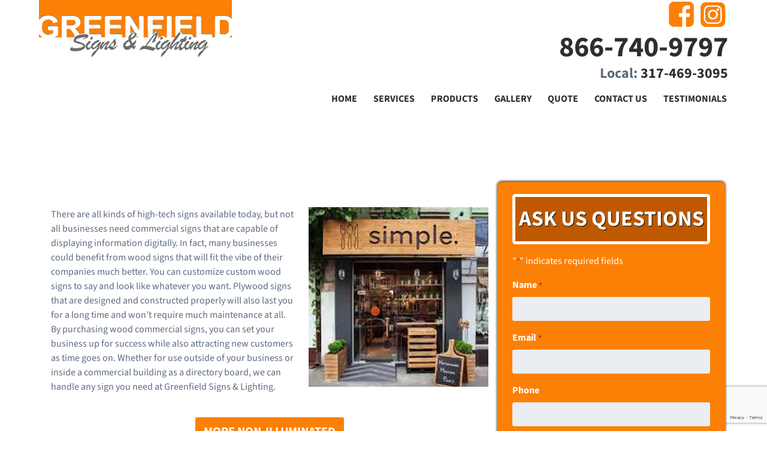

--- FILE ---
content_type: text/html; charset=utf-8
request_url: https://www.google.com/recaptcha/api2/anchor?ar=1&k=6Le8Xr4pAAAAADEiR-jhY6A4D88JvxZawFa0uKoG&co=aHR0cHM6Ly93d3cuZ3JlZW5maWVsZHNpZ25zLmNvbTo0NDM.&hl=en&v=N67nZn4AqZkNcbeMu4prBgzg&size=invisible&anchor-ms=20000&execute-ms=30000&cb=6qlfrcrhewoe
body_size: 48578
content:
<!DOCTYPE HTML><html dir="ltr" lang="en"><head><meta http-equiv="Content-Type" content="text/html; charset=UTF-8">
<meta http-equiv="X-UA-Compatible" content="IE=edge">
<title>reCAPTCHA</title>
<style type="text/css">
/* cyrillic-ext */
@font-face {
  font-family: 'Roboto';
  font-style: normal;
  font-weight: 400;
  font-stretch: 100%;
  src: url(//fonts.gstatic.com/s/roboto/v48/KFO7CnqEu92Fr1ME7kSn66aGLdTylUAMa3GUBHMdazTgWw.woff2) format('woff2');
  unicode-range: U+0460-052F, U+1C80-1C8A, U+20B4, U+2DE0-2DFF, U+A640-A69F, U+FE2E-FE2F;
}
/* cyrillic */
@font-face {
  font-family: 'Roboto';
  font-style: normal;
  font-weight: 400;
  font-stretch: 100%;
  src: url(//fonts.gstatic.com/s/roboto/v48/KFO7CnqEu92Fr1ME7kSn66aGLdTylUAMa3iUBHMdazTgWw.woff2) format('woff2');
  unicode-range: U+0301, U+0400-045F, U+0490-0491, U+04B0-04B1, U+2116;
}
/* greek-ext */
@font-face {
  font-family: 'Roboto';
  font-style: normal;
  font-weight: 400;
  font-stretch: 100%;
  src: url(//fonts.gstatic.com/s/roboto/v48/KFO7CnqEu92Fr1ME7kSn66aGLdTylUAMa3CUBHMdazTgWw.woff2) format('woff2');
  unicode-range: U+1F00-1FFF;
}
/* greek */
@font-face {
  font-family: 'Roboto';
  font-style: normal;
  font-weight: 400;
  font-stretch: 100%;
  src: url(//fonts.gstatic.com/s/roboto/v48/KFO7CnqEu92Fr1ME7kSn66aGLdTylUAMa3-UBHMdazTgWw.woff2) format('woff2');
  unicode-range: U+0370-0377, U+037A-037F, U+0384-038A, U+038C, U+038E-03A1, U+03A3-03FF;
}
/* math */
@font-face {
  font-family: 'Roboto';
  font-style: normal;
  font-weight: 400;
  font-stretch: 100%;
  src: url(//fonts.gstatic.com/s/roboto/v48/KFO7CnqEu92Fr1ME7kSn66aGLdTylUAMawCUBHMdazTgWw.woff2) format('woff2');
  unicode-range: U+0302-0303, U+0305, U+0307-0308, U+0310, U+0312, U+0315, U+031A, U+0326-0327, U+032C, U+032F-0330, U+0332-0333, U+0338, U+033A, U+0346, U+034D, U+0391-03A1, U+03A3-03A9, U+03B1-03C9, U+03D1, U+03D5-03D6, U+03F0-03F1, U+03F4-03F5, U+2016-2017, U+2034-2038, U+203C, U+2040, U+2043, U+2047, U+2050, U+2057, U+205F, U+2070-2071, U+2074-208E, U+2090-209C, U+20D0-20DC, U+20E1, U+20E5-20EF, U+2100-2112, U+2114-2115, U+2117-2121, U+2123-214F, U+2190, U+2192, U+2194-21AE, U+21B0-21E5, U+21F1-21F2, U+21F4-2211, U+2213-2214, U+2216-22FF, U+2308-230B, U+2310, U+2319, U+231C-2321, U+2336-237A, U+237C, U+2395, U+239B-23B7, U+23D0, U+23DC-23E1, U+2474-2475, U+25AF, U+25B3, U+25B7, U+25BD, U+25C1, U+25CA, U+25CC, U+25FB, U+266D-266F, U+27C0-27FF, U+2900-2AFF, U+2B0E-2B11, U+2B30-2B4C, U+2BFE, U+3030, U+FF5B, U+FF5D, U+1D400-1D7FF, U+1EE00-1EEFF;
}
/* symbols */
@font-face {
  font-family: 'Roboto';
  font-style: normal;
  font-weight: 400;
  font-stretch: 100%;
  src: url(//fonts.gstatic.com/s/roboto/v48/KFO7CnqEu92Fr1ME7kSn66aGLdTylUAMaxKUBHMdazTgWw.woff2) format('woff2');
  unicode-range: U+0001-000C, U+000E-001F, U+007F-009F, U+20DD-20E0, U+20E2-20E4, U+2150-218F, U+2190, U+2192, U+2194-2199, U+21AF, U+21E6-21F0, U+21F3, U+2218-2219, U+2299, U+22C4-22C6, U+2300-243F, U+2440-244A, U+2460-24FF, U+25A0-27BF, U+2800-28FF, U+2921-2922, U+2981, U+29BF, U+29EB, U+2B00-2BFF, U+4DC0-4DFF, U+FFF9-FFFB, U+10140-1018E, U+10190-1019C, U+101A0, U+101D0-101FD, U+102E0-102FB, U+10E60-10E7E, U+1D2C0-1D2D3, U+1D2E0-1D37F, U+1F000-1F0FF, U+1F100-1F1AD, U+1F1E6-1F1FF, U+1F30D-1F30F, U+1F315, U+1F31C, U+1F31E, U+1F320-1F32C, U+1F336, U+1F378, U+1F37D, U+1F382, U+1F393-1F39F, U+1F3A7-1F3A8, U+1F3AC-1F3AF, U+1F3C2, U+1F3C4-1F3C6, U+1F3CA-1F3CE, U+1F3D4-1F3E0, U+1F3ED, U+1F3F1-1F3F3, U+1F3F5-1F3F7, U+1F408, U+1F415, U+1F41F, U+1F426, U+1F43F, U+1F441-1F442, U+1F444, U+1F446-1F449, U+1F44C-1F44E, U+1F453, U+1F46A, U+1F47D, U+1F4A3, U+1F4B0, U+1F4B3, U+1F4B9, U+1F4BB, U+1F4BF, U+1F4C8-1F4CB, U+1F4D6, U+1F4DA, U+1F4DF, U+1F4E3-1F4E6, U+1F4EA-1F4ED, U+1F4F7, U+1F4F9-1F4FB, U+1F4FD-1F4FE, U+1F503, U+1F507-1F50B, U+1F50D, U+1F512-1F513, U+1F53E-1F54A, U+1F54F-1F5FA, U+1F610, U+1F650-1F67F, U+1F687, U+1F68D, U+1F691, U+1F694, U+1F698, U+1F6AD, U+1F6B2, U+1F6B9-1F6BA, U+1F6BC, U+1F6C6-1F6CF, U+1F6D3-1F6D7, U+1F6E0-1F6EA, U+1F6F0-1F6F3, U+1F6F7-1F6FC, U+1F700-1F7FF, U+1F800-1F80B, U+1F810-1F847, U+1F850-1F859, U+1F860-1F887, U+1F890-1F8AD, U+1F8B0-1F8BB, U+1F8C0-1F8C1, U+1F900-1F90B, U+1F93B, U+1F946, U+1F984, U+1F996, U+1F9E9, U+1FA00-1FA6F, U+1FA70-1FA7C, U+1FA80-1FA89, U+1FA8F-1FAC6, U+1FACE-1FADC, U+1FADF-1FAE9, U+1FAF0-1FAF8, U+1FB00-1FBFF;
}
/* vietnamese */
@font-face {
  font-family: 'Roboto';
  font-style: normal;
  font-weight: 400;
  font-stretch: 100%;
  src: url(//fonts.gstatic.com/s/roboto/v48/KFO7CnqEu92Fr1ME7kSn66aGLdTylUAMa3OUBHMdazTgWw.woff2) format('woff2');
  unicode-range: U+0102-0103, U+0110-0111, U+0128-0129, U+0168-0169, U+01A0-01A1, U+01AF-01B0, U+0300-0301, U+0303-0304, U+0308-0309, U+0323, U+0329, U+1EA0-1EF9, U+20AB;
}
/* latin-ext */
@font-face {
  font-family: 'Roboto';
  font-style: normal;
  font-weight: 400;
  font-stretch: 100%;
  src: url(//fonts.gstatic.com/s/roboto/v48/KFO7CnqEu92Fr1ME7kSn66aGLdTylUAMa3KUBHMdazTgWw.woff2) format('woff2');
  unicode-range: U+0100-02BA, U+02BD-02C5, U+02C7-02CC, U+02CE-02D7, U+02DD-02FF, U+0304, U+0308, U+0329, U+1D00-1DBF, U+1E00-1E9F, U+1EF2-1EFF, U+2020, U+20A0-20AB, U+20AD-20C0, U+2113, U+2C60-2C7F, U+A720-A7FF;
}
/* latin */
@font-face {
  font-family: 'Roboto';
  font-style: normal;
  font-weight: 400;
  font-stretch: 100%;
  src: url(//fonts.gstatic.com/s/roboto/v48/KFO7CnqEu92Fr1ME7kSn66aGLdTylUAMa3yUBHMdazQ.woff2) format('woff2');
  unicode-range: U+0000-00FF, U+0131, U+0152-0153, U+02BB-02BC, U+02C6, U+02DA, U+02DC, U+0304, U+0308, U+0329, U+2000-206F, U+20AC, U+2122, U+2191, U+2193, U+2212, U+2215, U+FEFF, U+FFFD;
}
/* cyrillic-ext */
@font-face {
  font-family: 'Roboto';
  font-style: normal;
  font-weight: 500;
  font-stretch: 100%;
  src: url(//fonts.gstatic.com/s/roboto/v48/KFO7CnqEu92Fr1ME7kSn66aGLdTylUAMa3GUBHMdazTgWw.woff2) format('woff2');
  unicode-range: U+0460-052F, U+1C80-1C8A, U+20B4, U+2DE0-2DFF, U+A640-A69F, U+FE2E-FE2F;
}
/* cyrillic */
@font-face {
  font-family: 'Roboto';
  font-style: normal;
  font-weight: 500;
  font-stretch: 100%;
  src: url(//fonts.gstatic.com/s/roboto/v48/KFO7CnqEu92Fr1ME7kSn66aGLdTylUAMa3iUBHMdazTgWw.woff2) format('woff2');
  unicode-range: U+0301, U+0400-045F, U+0490-0491, U+04B0-04B1, U+2116;
}
/* greek-ext */
@font-face {
  font-family: 'Roboto';
  font-style: normal;
  font-weight: 500;
  font-stretch: 100%;
  src: url(//fonts.gstatic.com/s/roboto/v48/KFO7CnqEu92Fr1ME7kSn66aGLdTylUAMa3CUBHMdazTgWw.woff2) format('woff2');
  unicode-range: U+1F00-1FFF;
}
/* greek */
@font-face {
  font-family: 'Roboto';
  font-style: normal;
  font-weight: 500;
  font-stretch: 100%;
  src: url(//fonts.gstatic.com/s/roboto/v48/KFO7CnqEu92Fr1ME7kSn66aGLdTylUAMa3-UBHMdazTgWw.woff2) format('woff2');
  unicode-range: U+0370-0377, U+037A-037F, U+0384-038A, U+038C, U+038E-03A1, U+03A3-03FF;
}
/* math */
@font-face {
  font-family: 'Roboto';
  font-style: normal;
  font-weight: 500;
  font-stretch: 100%;
  src: url(//fonts.gstatic.com/s/roboto/v48/KFO7CnqEu92Fr1ME7kSn66aGLdTylUAMawCUBHMdazTgWw.woff2) format('woff2');
  unicode-range: U+0302-0303, U+0305, U+0307-0308, U+0310, U+0312, U+0315, U+031A, U+0326-0327, U+032C, U+032F-0330, U+0332-0333, U+0338, U+033A, U+0346, U+034D, U+0391-03A1, U+03A3-03A9, U+03B1-03C9, U+03D1, U+03D5-03D6, U+03F0-03F1, U+03F4-03F5, U+2016-2017, U+2034-2038, U+203C, U+2040, U+2043, U+2047, U+2050, U+2057, U+205F, U+2070-2071, U+2074-208E, U+2090-209C, U+20D0-20DC, U+20E1, U+20E5-20EF, U+2100-2112, U+2114-2115, U+2117-2121, U+2123-214F, U+2190, U+2192, U+2194-21AE, U+21B0-21E5, U+21F1-21F2, U+21F4-2211, U+2213-2214, U+2216-22FF, U+2308-230B, U+2310, U+2319, U+231C-2321, U+2336-237A, U+237C, U+2395, U+239B-23B7, U+23D0, U+23DC-23E1, U+2474-2475, U+25AF, U+25B3, U+25B7, U+25BD, U+25C1, U+25CA, U+25CC, U+25FB, U+266D-266F, U+27C0-27FF, U+2900-2AFF, U+2B0E-2B11, U+2B30-2B4C, U+2BFE, U+3030, U+FF5B, U+FF5D, U+1D400-1D7FF, U+1EE00-1EEFF;
}
/* symbols */
@font-face {
  font-family: 'Roboto';
  font-style: normal;
  font-weight: 500;
  font-stretch: 100%;
  src: url(//fonts.gstatic.com/s/roboto/v48/KFO7CnqEu92Fr1ME7kSn66aGLdTylUAMaxKUBHMdazTgWw.woff2) format('woff2');
  unicode-range: U+0001-000C, U+000E-001F, U+007F-009F, U+20DD-20E0, U+20E2-20E4, U+2150-218F, U+2190, U+2192, U+2194-2199, U+21AF, U+21E6-21F0, U+21F3, U+2218-2219, U+2299, U+22C4-22C6, U+2300-243F, U+2440-244A, U+2460-24FF, U+25A0-27BF, U+2800-28FF, U+2921-2922, U+2981, U+29BF, U+29EB, U+2B00-2BFF, U+4DC0-4DFF, U+FFF9-FFFB, U+10140-1018E, U+10190-1019C, U+101A0, U+101D0-101FD, U+102E0-102FB, U+10E60-10E7E, U+1D2C0-1D2D3, U+1D2E0-1D37F, U+1F000-1F0FF, U+1F100-1F1AD, U+1F1E6-1F1FF, U+1F30D-1F30F, U+1F315, U+1F31C, U+1F31E, U+1F320-1F32C, U+1F336, U+1F378, U+1F37D, U+1F382, U+1F393-1F39F, U+1F3A7-1F3A8, U+1F3AC-1F3AF, U+1F3C2, U+1F3C4-1F3C6, U+1F3CA-1F3CE, U+1F3D4-1F3E0, U+1F3ED, U+1F3F1-1F3F3, U+1F3F5-1F3F7, U+1F408, U+1F415, U+1F41F, U+1F426, U+1F43F, U+1F441-1F442, U+1F444, U+1F446-1F449, U+1F44C-1F44E, U+1F453, U+1F46A, U+1F47D, U+1F4A3, U+1F4B0, U+1F4B3, U+1F4B9, U+1F4BB, U+1F4BF, U+1F4C8-1F4CB, U+1F4D6, U+1F4DA, U+1F4DF, U+1F4E3-1F4E6, U+1F4EA-1F4ED, U+1F4F7, U+1F4F9-1F4FB, U+1F4FD-1F4FE, U+1F503, U+1F507-1F50B, U+1F50D, U+1F512-1F513, U+1F53E-1F54A, U+1F54F-1F5FA, U+1F610, U+1F650-1F67F, U+1F687, U+1F68D, U+1F691, U+1F694, U+1F698, U+1F6AD, U+1F6B2, U+1F6B9-1F6BA, U+1F6BC, U+1F6C6-1F6CF, U+1F6D3-1F6D7, U+1F6E0-1F6EA, U+1F6F0-1F6F3, U+1F6F7-1F6FC, U+1F700-1F7FF, U+1F800-1F80B, U+1F810-1F847, U+1F850-1F859, U+1F860-1F887, U+1F890-1F8AD, U+1F8B0-1F8BB, U+1F8C0-1F8C1, U+1F900-1F90B, U+1F93B, U+1F946, U+1F984, U+1F996, U+1F9E9, U+1FA00-1FA6F, U+1FA70-1FA7C, U+1FA80-1FA89, U+1FA8F-1FAC6, U+1FACE-1FADC, U+1FADF-1FAE9, U+1FAF0-1FAF8, U+1FB00-1FBFF;
}
/* vietnamese */
@font-face {
  font-family: 'Roboto';
  font-style: normal;
  font-weight: 500;
  font-stretch: 100%;
  src: url(//fonts.gstatic.com/s/roboto/v48/KFO7CnqEu92Fr1ME7kSn66aGLdTylUAMa3OUBHMdazTgWw.woff2) format('woff2');
  unicode-range: U+0102-0103, U+0110-0111, U+0128-0129, U+0168-0169, U+01A0-01A1, U+01AF-01B0, U+0300-0301, U+0303-0304, U+0308-0309, U+0323, U+0329, U+1EA0-1EF9, U+20AB;
}
/* latin-ext */
@font-face {
  font-family: 'Roboto';
  font-style: normal;
  font-weight: 500;
  font-stretch: 100%;
  src: url(//fonts.gstatic.com/s/roboto/v48/KFO7CnqEu92Fr1ME7kSn66aGLdTylUAMa3KUBHMdazTgWw.woff2) format('woff2');
  unicode-range: U+0100-02BA, U+02BD-02C5, U+02C7-02CC, U+02CE-02D7, U+02DD-02FF, U+0304, U+0308, U+0329, U+1D00-1DBF, U+1E00-1E9F, U+1EF2-1EFF, U+2020, U+20A0-20AB, U+20AD-20C0, U+2113, U+2C60-2C7F, U+A720-A7FF;
}
/* latin */
@font-face {
  font-family: 'Roboto';
  font-style: normal;
  font-weight: 500;
  font-stretch: 100%;
  src: url(//fonts.gstatic.com/s/roboto/v48/KFO7CnqEu92Fr1ME7kSn66aGLdTylUAMa3yUBHMdazQ.woff2) format('woff2');
  unicode-range: U+0000-00FF, U+0131, U+0152-0153, U+02BB-02BC, U+02C6, U+02DA, U+02DC, U+0304, U+0308, U+0329, U+2000-206F, U+20AC, U+2122, U+2191, U+2193, U+2212, U+2215, U+FEFF, U+FFFD;
}
/* cyrillic-ext */
@font-face {
  font-family: 'Roboto';
  font-style: normal;
  font-weight: 900;
  font-stretch: 100%;
  src: url(//fonts.gstatic.com/s/roboto/v48/KFO7CnqEu92Fr1ME7kSn66aGLdTylUAMa3GUBHMdazTgWw.woff2) format('woff2');
  unicode-range: U+0460-052F, U+1C80-1C8A, U+20B4, U+2DE0-2DFF, U+A640-A69F, U+FE2E-FE2F;
}
/* cyrillic */
@font-face {
  font-family: 'Roboto';
  font-style: normal;
  font-weight: 900;
  font-stretch: 100%;
  src: url(//fonts.gstatic.com/s/roboto/v48/KFO7CnqEu92Fr1ME7kSn66aGLdTylUAMa3iUBHMdazTgWw.woff2) format('woff2');
  unicode-range: U+0301, U+0400-045F, U+0490-0491, U+04B0-04B1, U+2116;
}
/* greek-ext */
@font-face {
  font-family: 'Roboto';
  font-style: normal;
  font-weight: 900;
  font-stretch: 100%;
  src: url(//fonts.gstatic.com/s/roboto/v48/KFO7CnqEu92Fr1ME7kSn66aGLdTylUAMa3CUBHMdazTgWw.woff2) format('woff2');
  unicode-range: U+1F00-1FFF;
}
/* greek */
@font-face {
  font-family: 'Roboto';
  font-style: normal;
  font-weight: 900;
  font-stretch: 100%;
  src: url(//fonts.gstatic.com/s/roboto/v48/KFO7CnqEu92Fr1ME7kSn66aGLdTylUAMa3-UBHMdazTgWw.woff2) format('woff2');
  unicode-range: U+0370-0377, U+037A-037F, U+0384-038A, U+038C, U+038E-03A1, U+03A3-03FF;
}
/* math */
@font-face {
  font-family: 'Roboto';
  font-style: normal;
  font-weight: 900;
  font-stretch: 100%;
  src: url(//fonts.gstatic.com/s/roboto/v48/KFO7CnqEu92Fr1ME7kSn66aGLdTylUAMawCUBHMdazTgWw.woff2) format('woff2');
  unicode-range: U+0302-0303, U+0305, U+0307-0308, U+0310, U+0312, U+0315, U+031A, U+0326-0327, U+032C, U+032F-0330, U+0332-0333, U+0338, U+033A, U+0346, U+034D, U+0391-03A1, U+03A3-03A9, U+03B1-03C9, U+03D1, U+03D5-03D6, U+03F0-03F1, U+03F4-03F5, U+2016-2017, U+2034-2038, U+203C, U+2040, U+2043, U+2047, U+2050, U+2057, U+205F, U+2070-2071, U+2074-208E, U+2090-209C, U+20D0-20DC, U+20E1, U+20E5-20EF, U+2100-2112, U+2114-2115, U+2117-2121, U+2123-214F, U+2190, U+2192, U+2194-21AE, U+21B0-21E5, U+21F1-21F2, U+21F4-2211, U+2213-2214, U+2216-22FF, U+2308-230B, U+2310, U+2319, U+231C-2321, U+2336-237A, U+237C, U+2395, U+239B-23B7, U+23D0, U+23DC-23E1, U+2474-2475, U+25AF, U+25B3, U+25B7, U+25BD, U+25C1, U+25CA, U+25CC, U+25FB, U+266D-266F, U+27C0-27FF, U+2900-2AFF, U+2B0E-2B11, U+2B30-2B4C, U+2BFE, U+3030, U+FF5B, U+FF5D, U+1D400-1D7FF, U+1EE00-1EEFF;
}
/* symbols */
@font-face {
  font-family: 'Roboto';
  font-style: normal;
  font-weight: 900;
  font-stretch: 100%;
  src: url(//fonts.gstatic.com/s/roboto/v48/KFO7CnqEu92Fr1ME7kSn66aGLdTylUAMaxKUBHMdazTgWw.woff2) format('woff2');
  unicode-range: U+0001-000C, U+000E-001F, U+007F-009F, U+20DD-20E0, U+20E2-20E4, U+2150-218F, U+2190, U+2192, U+2194-2199, U+21AF, U+21E6-21F0, U+21F3, U+2218-2219, U+2299, U+22C4-22C6, U+2300-243F, U+2440-244A, U+2460-24FF, U+25A0-27BF, U+2800-28FF, U+2921-2922, U+2981, U+29BF, U+29EB, U+2B00-2BFF, U+4DC0-4DFF, U+FFF9-FFFB, U+10140-1018E, U+10190-1019C, U+101A0, U+101D0-101FD, U+102E0-102FB, U+10E60-10E7E, U+1D2C0-1D2D3, U+1D2E0-1D37F, U+1F000-1F0FF, U+1F100-1F1AD, U+1F1E6-1F1FF, U+1F30D-1F30F, U+1F315, U+1F31C, U+1F31E, U+1F320-1F32C, U+1F336, U+1F378, U+1F37D, U+1F382, U+1F393-1F39F, U+1F3A7-1F3A8, U+1F3AC-1F3AF, U+1F3C2, U+1F3C4-1F3C6, U+1F3CA-1F3CE, U+1F3D4-1F3E0, U+1F3ED, U+1F3F1-1F3F3, U+1F3F5-1F3F7, U+1F408, U+1F415, U+1F41F, U+1F426, U+1F43F, U+1F441-1F442, U+1F444, U+1F446-1F449, U+1F44C-1F44E, U+1F453, U+1F46A, U+1F47D, U+1F4A3, U+1F4B0, U+1F4B3, U+1F4B9, U+1F4BB, U+1F4BF, U+1F4C8-1F4CB, U+1F4D6, U+1F4DA, U+1F4DF, U+1F4E3-1F4E6, U+1F4EA-1F4ED, U+1F4F7, U+1F4F9-1F4FB, U+1F4FD-1F4FE, U+1F503, U+1F507-1F50B, U+1F50D, U+1F512-1F513, U+1F53E-1F54A, U+1F54F-1F5FA, U+1F610, U+1F650-1F67F, U+1F687, U+1F68D, U+1F691, U+1F694, U+1F698, U+1F6AD, U+1F6B2, U+1F6B9-1F6BA, U+1F6BC, U+1F6C6-1F6CF, U+1F6D3-1F6D7, U+1F6E0-1F6EA, U+1F6F0-1F6F3, U+1F6F7-1F6FC, U+1F700-1F7FF, U+1F800-1F80B, U+1F810-1F847, U+1F850-1F859, U+1F860-1F887, U+1F890-1F8AD, U+1F8B0-1F8BB, U+1F8C0-1F8C1, U+1F900-1F90B, U+1F93B, U+1F946, U+1F984, U+1F996, U+1F9E9, U+1FA00-1FA6F, U+1FA70-1FA7C, U+1FA80-1FA89, U+1FA8F-1FAC6, U+1FACE-1FADC, U+1FADF-1FAE9, U+1FAF0-1FAF8, U+1FB00-1FBFF;
}
/* vietnamese */
@font-face {
  font-family: 'Roboto';
  font-style: normal;
  font-weight: 900;
  font-stretch: 100%;
  src: url(//fonts.gstatic.com/s/roboto/v48/KFO7CnqEu92Fr1ME7kSn66aGLdTylUAMa3OUBHMdazTgWw.woff2) format('woff2');
  unicode-range: U+0102-0103, U+0110-0111, U+0128-0129, U+0168-0169, U+01A0-01A1, U+01AF-01B0, U+0300-0301, U+0303-0304, U+0308-0309, U+0323, U+0329, U+1EA0-1EF9, U+20AB;
}
/* latin-ext */
@font-face {
  font-family: 'Roboto';
  font-style: normal;
  font-weight: 900;
  font-stretch: 100%;
  src: url(//fonts.gstatic.com/s/roboto/v48/KFO7CnqEu92Fr1ME7kSn66aGLdTylUAMa3KUBHMdazTgWw.woff2) format('woff2');
  unicode-range: U+0100-02BA, U+02BD-02C5, U+02C7-02CC, U+02CE-02D7, U+02DD-02FF, U+0304, U+0308, U+0329, U+1D00-1DBF, U+1E00-1E9F, U+1EF2-1EFF, U+2020, U+20A0-20AB, U+20AD-20C0, U+2113, U+2C60-2C7F, U+A720-A7FF;
}
/* latin */
@font-face {
  font-family: 'Roboto';
  font-style: normal;
  font-weight: 900;
  font-stretch: 100%;
  src: url(//fonts.gstatic.com/s/roboto/v48/KFO7CnqEu92Fr1ME7kSn66aGLdTylUAMa3yUBHMdazQ.woff2) format('woff2');
  unicode-range: U+0000-00FF, U+0131, U+0152-0153, U+02BB-02BC, U+02C6, U+02DA, U+02DC, U+0304, U+0308, U+0329, U+2000-206F, U+20AC, U+2122, U+2191, U+2193, U+2212, U+2215, U+FEFF, U+FFFD;
}

</style>
<link rel="stylesheet" type="text/css" href="https://www.gstatic.com/recaptcha/releases/N67nZn4AqZkNcbeMu4prBgzg/styles__ltr.css">
<script nonce="I1WLKVvCmZN-kZ-vjOMoLQ" type="text/javascript">window['__recaptcha_api'] = 'https://www.google.com/recaptcha/api2/';</script>
<script type="text/javascript" src="https://www.gstatic.com/recaptcha/releases/N67nZn4AqZkNcbeMu4prBgzg/recaptcha__en.js" nonce="I1WLKVvCmZN-kZ-vjOMoLQ">
      
    </script></head>
<body><div id="rc-anchor-alert" class="rc-anchor-alert"></div>
<input type="hidden" id="recaptcha-token" value="[base64]">
<script type="text/javascript" nonce="I1WLKVvCmZN-kZ-vjOMoLQ">
      recaptcha.anchor.Main.init("[\x22ainput\x22,[\x22bgdata\x22,\x22\x22,\[base64]/[base64]/MjU1Ong/[base64]/[base64]/[base64]/[base64]/[base64]/[base64]/[base64]/[base64]/[base64]/[base64]/[base64]/[base64]/[base64]/[base64]/[base64]\\u003d\x22,\[base64]\x22,\[base64]/CgMOTw73DoSMSQWFqDANVw41Cwpwvw5wFYMKUwoZEwrg2wpDCosONAsKWICF/[base64]/[base64]/wpLDvwkDw491wrvChhwtwpDDo8Oyw6BEOMKTW8OhVhHCqxBbako1FMOIR8Kjw7g/[base64]/[base64]/[base64]/A1IXenDDo8Kdw4gZw7vCtBLDnGnDmSTCv8OSUj0XOnMKGXAMR8Khw7QBDzE6T8K5fcKLKMOmw7FgRgopEyJlwrHDnMOZQA5lGG3Dj8Ojw5MSw5zCoxFSw4tgQDUZDMO/woJObcKAZ2dNwpXDgMKRwqk2wqYnw4sJLcO8w5rCocO2FMOcQktgwo3Cq8OXw5HDlnrDqivDs8K7ZcOXHmICw6HCp8KdwqQ/PEdawojDoGvCksOyfcKxwodlYyrDuBfCm0BhwqJiDDZhw4xuw43DlsKzJkfCn3DCiMOHSTnCjA3DssOJwotVwrfDqsOSE2rDg1sXGwDDk8OLwpLDjcOywq1xeMOqQcKTwqlbLB0aRMOhwoUMw5Z1E0IHKB8/[base64]/w4xqFwPCiiY7wrlBwrttbsKpwpLDvBssa8O/w4o9wqDDmx3CkcO6GcOmBMOoEAzDt1nCicKJw7rCqBJzf8OWw6LDlMOgPFbCucOWw4ocw5vDk8OkM8Odw4PCl8KswrvCusOgw5/CtcORWMORw7/[base64]/EsKABsKmF0nCssK+Z8OrA8KgYGvDnkhhNUUUwr9UwpwyGUYsF1IDwqHCmsOYN8OSw6fDisOMVsKHw6zClhYRRMO/wrwCwpNaUF3Dr13CosKcwr/CrsKiwobDvVB3w6fDvXtsw4s+R3x7b8KybcKnO8Ouwo3DtcKAwpfCtMKhDGsZw7UYKcOswqvCvHYxY8OHRsKjTsO4wpDCk8Olw7DDsFA/ScK0AsKYQnpSwrTCjsOuN8KEYMKpJ0kWw6/[base64]/CrcKAwqTDncOeJcOnbsOrwrUKK8KRwoJvw4h7woJqwrxmA8Ofw5nCixnCuMKpdXU7O8KAwq7DkBtdwpNCYMKhP8K4UxzCnCdMF2vCnjF8w640fsK2EcKvw7/DsFXCsTnDvMOhUcOewqDDq2XCoA/CnmPChGlcDsKYw7zCmSsgw6JHw6bCmgBHJngrKggNwoXDoRrDisOaWD7DqcOEAj9Swrw/wocpwoRiwp3DnUsLw5bDnxvCjcOHDljCiAICwrTClBoKFXjCghcAb8OQaHbCkl0sw4/[base64]/OxvComcTEmvDqAs1w7IvXDDCp8O9wqXCr3Z4wrN/w6LDs8KQwpjCj1HChsOIwrgvwrLCocKnSMOPMlcgw443B8KXJcKPECAbLcKhw5XCuD/DvHhsw7hkK8K+w43Dj8Oqw6NfGcOfw5nCnADCm3wNbVMYw69iB2LCr8KQwq5lGg1sZnYowpNxw5YQOcKkBRRtwr0/w61aWj/DkcO4wpF3w7jDg09uH8K0TFVabsO9w77Di8O5OsK9A8OyQMKnwq80HXBLwpdKJ3TCthjCvsKnw5E+wp1qwpQlOg/CnsKgeRAmwpTDn8OCw5kpwpTDoMOOw5ZcQAcmw5tDw4PCqcK+K8Ouwq5uacKpw4RLAcOsw5VNFhHCkV/DoQ7DgMKTcsO/w7vCjBBow6RKw5gKwosfwq5ew4c7wosFw6rDszvCrTfCggLCrnVfw5FRHsKqwoBIAyRfPXQDw6tNwokdwqPCv3BESsKYUsK2GcO/w4jDn2BRS8KvwpXDo8KfwpfCnsOow5jCpFoawrcXKCTCr8KOw5R/[base64]/[base64]/DkcOfLMOaJcK1L2oHCQAsGMOMw5JHVwbCscKfHsKdPcOtw6XCt8OXwqwubMKKNMOHOzRwKMKhXMK/RcO/w4o6AMOjw7DDpMOjZnLDikDDicKXGsKGwocqw6nDlMOZw7/CosKwE0DDqsO9XFXDlMK1w63Ct8KaQnfCmMKsaMKDwpQTwrnDm8KcUxzCgFEkYsOIwr7CoF/CnGx5NlnDgMOIGHTCnEDDlsOiBhNhJTjDnEHDisKcZ0vDh0fDiMKtTsOXw5NJw7DDv8Oxw5J2w7bDt1JLwqTCmU/DtzDDoMKJw4c6K3fCrsOew63DnCXDtMKYVsOtwrkNM8OOPG/CocKqwonDslrCgEtlwpt4M3cgblwmwoVHw5PCs2NnAsK4w41JK8K/w6HCq8OYwrvDriJ3wqckw6sJw7B2TCnDmiUjLsKtwo/DpALDpB1/IGvCpMOeOsKdwpjDhSnCsCp/w5pLw7zCsT/CrlvCrcOlKsO+wrIZPkHCtcOGSMKbdsKuYMKBWsOoVcOgw5PCjXkrw5RLUhYuw5Vcw4EsCnB5JsKVPMK1w4vDksOvcU/Dtm4UZWXDjkvCqVzCnMOZUcKfZG/DpSx7U8KwwpHDnMK/w7wxWl17wqMcYAfCnFRxwo17w7R8wqrCkGTDg8KVwqHDvkHDvVdowpPDlMKQYMOzMEjDgMKBw4AVwpTCvWIlCcKAW8Kdwqofw6wIwrY/J8KXFSQPwo/DiMKWw43CoG/DnMK2wqIkw7wwWXIDwoY3AXJYVMKOwobDhAbCkcOaJcO9wqJXwqvDlRxrwrnDqsK4wp0CA8KHQcKxwp5uw4/Dk8KCNsK6CiJYw5MlwrvCtsOsesO0wpLChMK+wqfCriQpPsKQwpckQyQ3wq/Ckh3DpGLCmcK5UV/CqSrCicKCFTZJdzsBY8KIw79+wqAnIwPDoDZCw4rCkSxrwq/[base64]/ClsK4woUIUzfDucOFw6hCw6DDjEJ6E8Kgw6FJDhPDqmV2wrHCosOmFsKPSMKTw4keVMO2w57DqMOjw6RVScKVworDvVt/WMKHw67DiVvCgsK/[base64]/wrPCjFfCnzLDlkTDhsKADsOVw60Vb8OYF0zDpsO6w6fDg3IEEsOTwp/Dg1zCoG9MG8KidWrDrMK8XibClRbDqMK/C8OkwoRzPR/CqSDDuy4Yw4zCiV3Cj8ODwpoAF29MRB1jNwAKEMOBw5U8X3fDicOSwonClcOmw4TDrUjDp8Kqw4TDqsOlw5MCVnfDvTc/w4XDi8KLEcOjw6LCsRPCh2RGw54Pwphab8OIwqHCpsOVTBthGDzDq3JwwojDvcK4w5RRRV/DgmoMw51bRcOMwobCvEcZw7laW8OPwo4rwrYyWwlcwosePUUpNR/CssOjw6Uxw7DCsFRjBsKnf8KswrhJGR3Cgzkbw5IAM8OSwp1OMWrDjsOAwr8gF3Axw6rCg2o5TV4swqJ4fsO7TcOeGkpfWsOODT/Dnl3Crjs2MgpCc8Oiw5LCtg1Gw6sjP2wrwqQlQ0DCrBDCksOPd1lFaMOPIcKfwoInworClcKFUlVKw5nCqHl2wqUjKMOIdwgdawg/AMKpw4XDnsO/wpfCl8Okw6lVwrF0cTDDpMKzak3CkR5nwpU1a8KPwpjClcKDw5DDrMOew4wtw4sAw6/Do8OBD8Kkwr7Dm1diVkDCjMOFw5ZYwo49wpoywprCmh4iSDx5IBgQTMOgHMKbd8K/wofDrMKSLcOPwotZw49qwq4tNhrDrEwoUQXClSTCvcKSw7DCtXJPecOIw6fCk8KiQsOpw6/ClFBlw7/[base64]/[base64]/ClMOoakDCvFLDucOfVMKZw4NVwqXCk8KFwqpGw6hfUygQwqbCisKPUMOQw61lw5HDp1vChUjCo8Ouw4LDhMOTQcKbw6Eywr7CjcKjwqxmwrDCuy7DnDnCsWQ8w7HDnVnCjDYxdMKHEMKmw4dDw7LChcOmEcOiGURFdMOmwrvDgMOgw5HDhMKuw57CmsKwMMKHTyfDkE/DjMO7wovCt8Oiw5/Cr8KIDMOew4gqUGFwIUbDgMOVHMOiwpJew5Mqw6vChcKQw4NQwo7CnsKVWsOmw5xrw7clTMKjVQ7CtFnCo1Nxw6TCrsKVGgfCoXETbWTCucKsMcO3wotpwrDDkcONF3dWCcOeZW5WGcK/TXzDn391w6fCgzRqwprCt03CgQMbwr8awpLDusO2wpbCnw0/bsOBXsKMcxtwdADDqj7CosKWwp3DtBNqwozDjMK8BcKaNMOJBsKWwrbCmnvDicOEw5t0w5JnwojCuCLCoSZrCsOgw6PCp8KbwosNbMO8wqfCr8OzPBTDtgPDjQnDt2olUWHDvsODwop1IlnDgFtsblIhwqtKw5/[base64]/[base64]/CksOSMsO3w6LDiMOZR8KtCnDDvzTDuknCo23DkMOpwo3DoMOuw6PCmwp7OwgLcMKvw6/CpBB1wopMfgbDuzzDisONwq3CjUPDuXHCn8Kzw5XDl8Kpw6rDjRYEUMOpSMK1OGzDlx7DklPDp8OIYBLCmwZVwoxAw4PChMKfG0p4wo4Iw7LClELDm03DgjzDjcOJflnChkE+NEUCw7ZOw5zCjcO1UAFYw44UQnoGSHg/HgvDoMKLwpfDnQrDqg9oBQsDwoXDjGrCoRrDksOkNHfDlMKIfzHCu8KYEglZJw5aPG1aY0DDkDN3wo0cwrdPQMK/[base64]/CmMKIwqwIwqrDi8OuEz5pwpzDqmzCjsOew6kDDcKsw5TCrcKjdFnDssKURC/CpCMkw7rDlRk+wpwTwrY0wo8kw47CmcKWEcKjw6UPXjIFA8Oow4prw5I1dxYeQwDDhA/CoFEvwp7DpCBkSF8vw4scw5DDmcOsOMKww4DCtcKsA8OeNsO9wpoJw7DCnxNJwoFGwpR2E8OKwpPClcOlZVDCqMOPwoICGcO5wqTCqsKcCcOewplmRjzDkWU5w4/ChQDDicKhHcOmPUNywrrCj34Owr04EcOxHWrDrsKDw4MLw5DCpsOFdcKgw7oWOMOCL8Opw4dMw5l6w4vDssOpw7h/wrfCssKHworCnsKlB8OvwrcFZQoRUcKdViTChWLCk2/Dq8K+Vw0cwqUhwqg9w7/CsHBhw47Cu8KmwrEOGcO+wqjCtBYwwrpBSV7CvlsAw59OBRxNQRbDoTllPkpXw5Bww6pUw4/CsMO8w6/[base64]/[base64]/[base64]/DrsOGw75Sw5waw6DCvsOkQ8KrdhJQR8O/wrjCkcOVwpMxUcO/w57CjMKDZFxqa8Kvw5FBwrUtaMK7w5UZw4QVX8OWw5siwo1hC8OCwqApwoPDiy7DsGjDosKPw7BIwoTDuXvDklR1EsK/w49Cw57CpsKKwoPCkEbDjsKBw7ljHhfCh8Ocw73CplbCk8OUwqnDnDnCoMK6YcK4V0srFXPDgAHClcKTd8OcI8K4ZBJjFDdKw7wyw4PCuMKEHcOhIsKQw4ZAAjtxwogBHy/[base64]/[base64]/BMKswovDqA9MR0TDnm8ewr1Fw53CrDBrfhdFwoHChzkyfXw3LcO3HMKow7UKwpPDqzzDnDtTw5PDmx0Rw6fCvlwUD8OfwpBcw67Dv8KTw5rCvMOWaMOywpLDl2hdw5hXw5NBMcKAKcKWwpU2UsOuwrk4wo0vRMOnw74dNDPDu8Orwpd9w7w/Z8KwIMOKwprCvsOFWzFObj3ClT3CpTTDtMKeXcO/wr7CocOFXi4nGA3CvxkILmdzb8KYw50uw6k/FEpDIcKXwpFlX8O1wp8qc8Osw6d/w5XClgXCoiJ+JMK6wqrCl8Kkw4nDj8OOw4vDgMK8wo/CqsK0w4lgw4hAEsOsfcKSwoplwr3CtQ5HdRJKAcO6UmFcQcKlCwzDk2lLel0CwrnCv8ORwqPDrcO+R8K1T8KKQiNKwpQmw63CnnQ4PMKfCFDCm3/[base64]/DnHV9dlfCiAEmwpzDrMOHMmHCmMOrTcKVPMO2wqfDgg5KwoDCkVR0FETDgMOsZGBScjl2wqFkw7AkJ8KzbcKbVScJFRLDrsKteQ4lwqoBw7Q1I8OOS24fwpfDsAEQw6TCuiJrwr/CsMKoWwxAV2IcIAU2woPDrMO7w6J7wrTDsWrDsMKkHMK3NE/ClcKiIcKPwpTCqB3Ct8OIb8KaV33CiTvDt8OuDA3CgCnDk8KcUcKvB2wtRnpOIHvCpMOUw5AywoVjMANLw4bCgcK8w6TDhsKcw6TDkQANJsOJPynDuCYWw4/Ck8OrT8OEwqXDhRbDl8KDwogjBMKcwq3DgcK6bxhJNsKRw6HCuGlZOWZpw7rDoMK7w6EvIhTCn8Kww4fDpsKawo3CqggfwrFMw7LDnx/DusODc0FmJXYTw4BEe8Ovw7FfVknDgMKkwq/Dq1YmP8KsB8KAw70Uw61pGsKIGEDDgw0nfsOAw49VwpAcRGZmwoExWVLCqxfDvMKcw5tLFcKnaV/DvsOiw5HCtgrCtsOzw4DCn8OabcOEDn/CgcKaw77CtDkEPWXDuHXCnDzDvcK+R1Vsf8KwBMKKPVI9W2wcw7RYOhDChGlSNn5COsObXSHCnMOGwpPCnQhdU8KOFArCkkfDhcKbGzVEwp5vannCpSpuw5DDsC7CkMKXSy7Dt8Obw6oGQ8O3XsOMP3TCljNTwrfDugPCi8KHw5/DtsKnEkFpwrN5w5AXdsKXScONw5DCuT9Dw7nCtS5pw4LDl2jCjXUDwqApS8OQQcKwwo0yDCrDjyw7F8KbH0DCgcKVw4BtwrJGw74OwpnDlsKbw6/CmEDDh1sYB8OQYFNgRXzDn05Uw73ChSnCi8OsTh0rw71mOGd8w7PCi8OyHlbDjm4JccKyGcK3K8OzTcOww48rw6bCqnZOJlfDmmvDhlHCsU1zfcKCw7dBCcOaHkcNwp/DusK9PltPLcO4AcKEwqrCijjCiUYJFXlhwr/Cn0jDt0bDmmgmXhETw4nCnW3Dh8Oiw7wXw5RFf3Faw4ocIj5QEsOowo4Kw6lDwrBow5/[base64]/[base64]/dn/DicKsSWrDosK4BsKIMGVHBsKOw6xzY8Ktw6hZw6TDhB3Cn8OCM23CgUPDh1bDoMKLw7x1ZsKQwq7DscObLcOzw5nDiMOtwqhQwpTDm8OtOyoyw5XDmGVEYQHCmMKaHsO5MwFUTsKSD8OmdUMWw6cqGHjCuRbDs1/CqcKsBsOYIsOJw5siWH9ow5d/MsOgby8pUDzCo8OFw6o0H0EKw7pNwpDDjx3Du8O/[base64]/GwPDtCAxfsKUw7XCj23DnMOdaMO8bcKEw4x5w6PDlCDDklRed8KmXcOdMEpxFMKLfMO5wq8CNcOIU2/[base64]/[base64]/ChQp4wrsxw5XCqsO/wrEFK25NwoR2w7nDuAjCscO5w78kwqEqwqEHbsOLwqrCslFJwqgcIUU5w4fDolrCiTRyw64nw7vDnkXClxjDn8O3w512JsOQw4bClhMlFMObw7oQw5J3VcKPa8KIw6ZjWi0FwoAYwoYDcAhXw4wTw6IRwrE1w7gtFCQ6bgd/[base64]/CmD7DncK/MMObw61HVcOnXXfClsO7OWlPaMOCSGfDlcOiGRLCl8K8wrXDqcOhAMOlHMKAfFFKMRrDtcKlEjPCgcOCw6HCpcOQcR/CoSxLBcKVJX/[base64]/CozMxb8OWw5xKwod0w5U6w7gzbMKFMcKoAcO7AjocRCNmdgDDuCnDncKnLMKew7BoRnUIPcOJw6nDnBLDlQVqDMK9w5vCpcOxw6DDqcKbCsOqw7zDlwfCh8O1wrHDjUwBAsOmwpNrwr4fwrpOwrc9wqh1wqVQOUVFOMKEQ8KCw4NnSMKCwp/DlMK0w6jDpMK5O8KsCkHDpcOYcyZcM8OWQT7CqcKNZMONOCYjEcOSA31WwpjDtRR7CcKrw59xw4/[base64]/CrMOBQMK1LkbDgUDDt1N8woBOw7dBwrXCu0fDjsKAflXCtsOnMmbDjQzDkW0Kw5HDrgETw4UNw7PCkWUKwps+dsKJA8KXwpjDvDQAw7HCrMOAeMO2wrNYw5Idw5jCjgsNbFPCnGDCksKcw6fCg37CunEqQxI+NMKKwoNvwo/Dh8Ozwq/[base64]/[base64]/CrBLCg3gEC8Knw77CvDvCs8OoYcKJY8K/wrUTwqNJP0wCME/DiMOsEC/Dr8OZwqbCoMOZHGUpYcK9w5gYwqrCsx1rRhoQwqE0w6hdPD4IK8Omw7lvAyPCgGjCoHgcwo3DlsOvw64Xw63DpDFFw5nCvsKBQMOvKE0QfnIjw5DDmxvDhndNXz7DocO9VcK+w70qw51/[base64]/[base64]/DkVBxb8K6PcKGw5vDuWnDk8K/a8K1w63Cl8O/DHZEwrXCimrCrzbDvGw+bcOdZShWN8KkwoTCo8O9aBvCvTjDmHfCicKYw7spwp8eOcKBw5HDssOpwqx4woBhXsO4EmQ7wosLdR/[base64]/DoMOYYsONw6HCtcKzw5kTwqZgw6h0w4XChMKMw7ICwojDrsKdw63ClyUZE8OUfsK6b1nDhHUqw6nCrnYJwqzDtSVMwrUew7vClwjCuURWNsONwpFXPsOtRMKRNcKNwroGwoXCrQrCjcOsPm0cOwXDgRjCqw1MwoxWVMOhNDJ/KcOQwqjCm2x0wqJrwpHCsipiw53Dl0o7fDnCnMO3wo4QQMOCw6bCq8OfwrhdCVPDrm09NnIPLcO+LEtyAlzDqMOjbyVQSg5Pwp/CicO/[base64]/DpkDCocOCIT/DpcO0LkYUw7Nsw5zDncKCT1vDscOZNUldR8K8YVDDlR/DkcK3GUnCtm4sC8KJw77CjcOhKcKRw4nCmj4QwqVAwrs0GzXClMK6NsKRwroOJ0QgbBBeH8KSNgtNSDnDlxJ/Jz93wqLCsinCqcK+w5zDm8OLw4wheDTCicKEw64dQh3DqMO2dCxZwoUue31mFMO1w5nDtcKPw4Zzw7YsYSXCmVBJEcKMw6sHfsKtw7QWwpN/dcOMwpMWFR0UwqpkTsKNw45iwp3CgMKmInbCtsKGRmEHwr0jw4VjAzfClMO3C13DkSxJC3YaehcKwqJ2QjfDrhTCqsKkARQyEsK8AcKNwqdbXBDCil/CgGEtw4MQSVrDtcOPwpTDvh7DvsO4WMO+w48NGmJVHlfDtg5aw73DjsOQGjXDnMOhNi1gN8O2w4fDhsKawqvCiDDCp8OvKXHCusO/wp8Swp/DnRvCoMOjcMOUwowDeF8mw5rDhjR2ZQ7DvVg4TUIWw4svw5DDssOSw4ALFDcdNiwkworDi3nCr2YWLsKRCArCmcOVawbDhgbDtsKUYAJ/XcKow7rDhAATwqvCgcOPVMOXw6TCjcOOw5Zqw5/CvsKGbDLCgER8w6PDisKfwpAEXVnClMO/dcK0wq4dG8OawrjCjMOWwpvDtMOmPsKaw4fDtMKNbF08Qh8WY1Ukw7ALRR42HGMMU8K4L8OQbEzDpcO5VSRjw7TDsyXCnsKMQsOhOcOnwqbClVMrVjVBw5dVK8Kaw7gqOMOww5nDuU/Cths6w7fDpWhCw6hJKWBbwpLClcOtKGXDtcKCD8OwbcKsUMOnw63ClWLDh8K8HMOCDm/DgxnCr8Ojw4vCqAhWdMOXwrl0J1V7RVTClkABacO/w4BIwocjQ1fClH7CkTUhwotpw4vDmcOlwq7DisOMBixzwroYRMKaSBI/[base64]/csOkw4XCqSLCusOHwoPDsk1rVkvCoMO4w4HClcOcw57CgDlIwq/[base64]/Di0ItOGF6BXfDhHB4wqFNwrRcalZuw7YwGMKKVcK2c8O8wpHCo8KCwqHChETDhyl/[base64]/[base64]/[base64]/wohwOsKlw7ROaVE9OxzCpy8CPiwHw6VcTwwKFil0NUYzwoYQwqpVw58owp7ClGg6w5gOw4VLbcO3w5EvBsKRHcO4w7BOwrBJOg8Qwr1iX8OXw4Jgw43ChVdGw4E3G8OtZR9/wrLCiMO+a8OBwqokPiQ+SsKeCWzCjgZDwrbDtsO6BnbCmz/ClMOUB8OoCMKkTsONwrrCqHgCwo81wpDDsXbCosOBEMOVwpPDgcOQw4c5woQYw6o4NivCmsKcPcKcM8OcUmLDpXjDp8KNw63Dklwpwrt0w7nDh8OEwoVWwqHDp8KCdsKNccK/I8KZYF/DnkFbwoLDsXlhXTHCk8OEc019NMOsAMKtw59vbFPDvcKoPMO/[base64]/Dr8KhwowNw6LCqMKpwp7CrVpswqPDj8OpBMOcYMOfOsOCJcOSw4R7wrrCrMOvw6/Co8Osw5/DosKvR8Kkw4pnw7hoHcKPw4UNwobDhC4DRlgrw6NTwoJcEgJrbcOywoHCkcKNw7rChArDmQ1nLMOIKcKFEsOcw5jCrsOmeSvDkHxTYxXDvsOVMMO3AVELcMKsAFjDjMO+FsKUwqfCoMOGMMKCw7DDgUbDkCTClF3CucOfw6fDk8K4IUsYBzFiIA/[base64]/w5PCqjs7OcOuCiFVwo/[base64]/DimPDgcKQwoxwH8Orw4Uzw5jCq1VQwoxMNgvDsFzDpsKCwqYqUEfCrzHDncK3QVHDm3cfMUYtwoccK8K1w6PCuMK0ccKKBWVZYQcdwr1Aw6PCs8OcJ11yTsKUw7kfw41HXC8pKGvCocKXW1AzXhbCncOvw7jCgg7Cg8OGehxmIg/Dt8ObEhjCvsOTw4XDkwfCsjUuYcKww752w4bDlg8mwqrCm1lvNMOsw4h/w75lw5B9EsK+bsKOGMKxU8KDwqoYwpY3w4sTX8OoY8OWKMOtwp3CncKywqfCo0Npw5zCrUwUKcKzTsKcWMOXc8OSCi9rXMOBw5bDlMOwwpPCncOEQnVUecKrXHpJwrDDk8KHwpbCqMKkKsOAEAV2SjUXfWl6dcOAH8Kpwq/DgcK4w70bwonCsMK8woogPcOfYsOUVcO+w5Unw4nCjcOkwrvDjsOtwr4EZGzCqkrCg8OmVnzDpcKNw5vDkBvDkWHCtcKfwql/D8OgVMO7w7nCgRXDrglCwpLDmsKTVsOww5rDvMOXw7V4G8OTw4fDvcOCd8KzwphWWsKJcBzCk8K3w4zCmGQfw7rDtcK9V0XDs0vDvsKZw4Zswp4mKcOTwo1TUsOIUwzCrMKwHBDCkGjDvAJTS8OfZlHDrWrCpW/CkyPCmGXCizoDVcORS8KUwpzCm8KWwoPDhR3Dl07CpUbCrsK2w4cPGBDDqyDCoAvCs8KqMsOsw6VnwqkGcMK/aE5fw4daUGkQwoPClcOjIcKuKQzDqU3CgcOPwrLCvThaw53DmXLDskIDBwzCjUN4ej/DmMOAFsOBw5Q8w4ouw7AAbThAAHDCrMK9w63CoTx8w5/[base64]/[base64]/DsMObwp/DtHwqwovCoxVUw7tqwoFQw5bCsMKowqhyL8OtYE5LCxHCkTw2w69GFQJPw6TClMKHw4zCklc/w4/DmcOZchTCpsO5w7nCuMO4wprCs2jDksKNUsOnSMKxw4nCmMK+w53DisKlw73CqsOIwqweY1I+wpPDpRvCpgZhNMKVVsKsw4fCnMOWw4pvwqzCgcKowoQdcg0QCShvw6JWw7rDk8KeR8OOG1DCi8KPw4DCg8OdZsOKAsOLMMKyJ8O/PSTCox/CmynCjUvCgMOfaCHDtl7CiMKBw48Tw4vDpDBwwqrDjsOkacKfRWZIVg4Qw4diEsKiwqfDlydSCMKMw48tw6l/C1jCtABKT3hmOynCnCZBQgDCgyXDsHtGw43DvTVmwpLCm8OLVT9pwprCusKQw71Kw6x/w5guUsORwo7CgQDDoX3Cg1FCwrfDkUHDrcOnwrBJwr8XasOhwpXDlsOjw4Z0w6EtwoXDuy/CrApUZzbCk8Opw4TCkMKHFMOJw6HDuV3DqsOwdMKZMFoJw7DCgcKPF0A2ccK0ZhIDwp0swoZcwoILesOdE1zCgcO5w6NQasKeaDtcwrI9woXCjwFVccOQPVPCs8KtBULCucOoMhl1wp1Mw7kDecKnwqvClcOlCMKEUQsgwq/DuMO5w6xQMMKwwox8w6zDiC1qRMOOdDTDvcOechPDlTPCq17CksKSwrjCpcKoAT/CisOQNgcAwrY5IiUxw50GS3nCpzXDonwFbMOTRcKpwrPDhWPDmcKNw4jDlnLCtnTDrnbCo8K5w5xuw7hFMGYhecKwworCsDPCqsO/woTCqWdTHkgAfTvDnVZJw5nDtCx7wpNxCknCiMKuw4TCgcOjQSbCgwzChcOWKcOyIH0HwqXDqMOIwq/[base64]/w6fCqsK9Dydsw50uQcOMTMOHwqFaN8OXExlmUWtDwqkuOCrCgwzCnMOkcQnDi8Klwp3DoMKmFSZMwojCisOWwpfClQPCuSMsXy8pBsKJHsO1DcOlZcKUwrQawr/CjcORAMKjdC/DuBkmwrIafMK1wpjDvMK9woMMwpBDAl7CiGXCpQLDrTTClBlhw50SEwpoKSR3wo0OHMKfwoHDsn7CuMOzUkjDrQDCnCfDjH1Hak0aQCQhw7J6MMK/bsOtw6Vaa2jDtMOWwqbDiTHCpsKPRw1NVAfCpcKow4cnwqEvw5fDmzxCEsK8KcKAQU/CnkwvwqDDtMO4wrorwpleJ8Orw4gcwpIEwr4bVsOuwq/DpcKmNcOSCGbCqzVcwrvCjDzDjcKRw6UxP8KFw7zCsT43WHjCqzw2KXfCnlV3w7XDjsODw5xGExcMIcKewrDDiMOLd8KRw7B/[base64]/DusKdwq/ChMOYw549X8OdfT/DpcOfGBpEw4QTSCpNRcODL8KZPGHDshYUVkvCli1Mw6l4YHzDvMO9c8KlwqnDuSzDl8Olw7DDp8KZAzcNwq3CtMKkwqxKwqxWKcKeDcOMYsOjw65qwoHDjSbCmMOXNQXCsVHChMKoSyfDmsOLZ8Kuw47Do8OAwr4xw6V4Rm/Dn8ODFjgNwprClCLCiHLDug0ZQid+wo/[base64]/DhMKJwoDDsMOQwpnCg8OFVcKKCcOUd18KwqUMw4EoBF/[base64]/DmcOTcizDi8O5w6bCt8ORWBJXw5LCmhcFElcMw4XDjsOewpfDrUtIL1PDqhrDkMKWLcKoN0VSw6HDhcKqDsKswrVmw5Fiw6/CiXXCsXgVGgDDmsOcZMKzw4c4w7DDpWHCgmgWw4zCpELCkcO8HXE8Mh1CTmbDg2x/wrDDqVrDtsOgw6zDhxbDncKkQcKJwofCj8KaEcO+EBDDugc9fcOfYkPDosOpQ8KKNMK2w5jCocKMwpMRwrjClHvCmih3ayhnd1vCklzDhcOuBMO+w7nCp8KWwoPCpsOuw4Zdc1Q1BjokGyQHMsKDw5DCqg/DgkwTwrhrw63DtMKxw7s9w5DCscKLfBUaw4FTTsKBRDvDo8OkAcKGXjNRw6/DgDHDrMKIYUgZOcOkwpHDpxVTwpzDl8OSw4Bsw73CpigjDsO3ZsKcH3DDoMKaR0Rzwqg0WMOPOGvDult0wp0bwoQowoxUahjCr3LCo1rDrTjDuEfDmcORI2Nyehlhwr3DlkgKw6fDmsO7w40Ow4fDhsOsf1gtw6d0wqFvVsKnHFbCsh/[base64]/CjV/[base64]/CkMK9YMK7w7nDmcKrwqrDh1AEwoFYwpDCsMKsG8KEwpPDsQYzLShWScKpwo9nbA8owr91aMK9w6/Ck8OpPyrDl8ObZsK8AMKCRldzwojCtcKhKUfCk8KiBHrCsMKEPsKKwpAqSRHCpMKdw5XDoMOgQsOsw7g2w4okMxUYZG1pwrzDuMOrfQQeH8OSw5DCsMOUwoxdw5nDlHplAMK2w79dcj/CtsK8wqbDtl/DiV7CnMKdw7pRejh2w4kQw67DksKhw5xtwpLDlwU4wpzCncOWP1h5wotIw6kcw7w3wqAtD8Oww5J+BEMyGETCk2odA3sdworCgGNLC0zDr0/DocK5IMOYS0rCp090OMKLw6nCrD06wqrClGvCksOpScKbHEA8Q8KywrJIwqElecKrW8O4DnXDusKFRTUywrzCvj9hNsO7w57CvcO/w7bCsMKCw75dw7sSwp5Lwrpsw5TCjwd2woYqah7CgMOed8OvwpxEw47DhSN5w7lxw5rDs17DtSHChcKEwp1BLsO4G8KoEBPDtMKXVcKxwqIxw4XCtE82wrcEG0LDngokw78KPUcabG3CiMKcwrzDjcOMeCd5wp3Cr2AmR8OzHk5Bw4VUw5bCikDCvx/Dth3CjcKqwqVOw44MwrfCrMO1GsOOch3DoMKuwpYBw6pww5VtwrtBw4Aiwr5Ew7otckQdwr57DlU4BinCoGQ0w4PDjMK4w6TChcKZS8OAKcOJw6xNwqZgdGTCuRUVKG8OwovDvQ0Cw6PDjMK4w44bcRp2wo7Cn8KsSnrCpcKfAMK3MwfDiWoYPCvDgMO1NXB/YsKqNVDDsMKNDMKqfSrCrXRJw5/Di8K8QsO9wrLCkSDCisKGcBjCphhRw5d+wql2w5hAY8OgWFQBUmUvw4hTdRHDrcK7HMOqwr/CgsOowpENAXDDnkLDpgRgOBLDhcO4GsKUw7g8SsK4EMKnZcKYw4UFZicIVQLCjcKfw71uwrXCgMOPwr4jw7Z2w4R/RsKUw4o/XsKkw50HBCvDkV1TahTCnkfCki4xw7HDkzbDqcKSw7zCsBA8dMKKb0MWWMO4dsO4wqvDkcOAw4AAw4TCssKvfBTDmwlrwo3Di21xesKQwqV0wpzDpj/Cp1J0chkFwqXDpcOcwp01wookw5PCn8K+JHPCscK0wpwdwoN1CcORdC7Ci8O5wrvCosOfwovDiVkhwqLDqAolwp48ZDnCjsOEJwBvRDwWa8OCGsO4GXleFMKxw7/DiWNawqx3Dg3CknEHw57DslrDvcKKcB5Bw6vDhGAWw6HDvAMbYmPDjinCrB3CusO/wr3Di8OZU1nDjkXDoMOcAxQXw5XChS9TwrQkbcOiMcOpTCB0wptaUcKbFFkOwrk7w5zDtcKqHcOGdgfCuS/CkWvCsHLDk8OQwrbDucOLwppzEcKHITV4W1AOGlnCkVjCtxbClkDDtX0FGcKwO8KfwrXDmkfDjHzDlcKzeRrCjMKBecOLw5DDpsKaTsOrOcK4w4U9EWovw6/DslLCuMO/[base64]/[base64]/Dl2LCrsKHOHtOwp85fCXCuHrDghrCq8KUMTU8wo3DuBDCqMOZw6bCg8KPHCQWbcKZwpXChirDmcKEMHt2w7QDwp/DtVHDshpPM8O6w4HCisOqI0nDscKYWSvDhcKdSWLCiMOWW3HCsVotdsKdWMOawpPCqsKlwpvCuHnDvcKCwo9zfsOmwq9awoDClz/Ck3fDg8K3OQTCvQjCpMOvKGvDvsO6wq3ChnxFO8O9Xw7DjcKKfsOdfMOuw7AUwpk0wo3Cn8K7wpjCp8OMwoUEwrbCp8Ouw7XDh3PDvFVKPCRqRypEw5ABLcK4woRGwpbClGMhFyvCqEhQwqMBwqtMw4LDoBvDn1oJw6rCrEU8wp/Dkz3CjlpGwrJBw7cDw7UjV3PCoMKzIMOmwoHCv8OOwoNXwolXaRUxZTZpQQvCrhE9IcOow7TCsyMGABnDvnZ9Y8KnwrLCn8KIUcOwwr16w6ZywrPCsTBbw7xKLRpCaQd3a8OZEcOSwrJlw73DpsKywo4FWw\\u003d\\u003d\x22],null,[\x22conf\x22,null,\x226Le8Xr4pAAAAADEiR-jhY6A4D88JvxZawFa0uKoG\x22,0,null,null,null,1,[21,125,63,73,95,87,41,43,42,83,102,105,109,121],[7059694,682],0,null,null,null,null,0,null,0,null,700,1,null,0,\[base64]/76lBhnEnQkZnOKMAhnM8xEZ\x22,0,0,null,null,1,null,0,0,null,null,null,0],\x22https://www.greenfieldsigns.com:443\x22,null,[3,1,1],null,null,null,1,3600,[\x22https://www.google.com/intl/en/policies/privacy/\x22,\x22https://www.google.com/intl/en/policies/terms/\x22],\x22LMbxQHDc+4LaX1jszvO2xJgCJr2jd/o0zSJ61DfgpFM\\u003d\x22,1,0,null,1,1769625081667,0,0,[248,93,65],null,[207,36,191,186],\x22RC--6qn_FXDPFMIjA\x22,null,null,null,null,null,\x220dAFcWeA6Cb9xG7fHOdfbon5Vc0wzegcZkMviXMEW0T4FoEBXOArhUugsd61aOrY2dXkKBJC1aSNeo1zJaJ1eaHWGsFR82RTqoPA\x22,1769707881906]");
    </script></body></html>